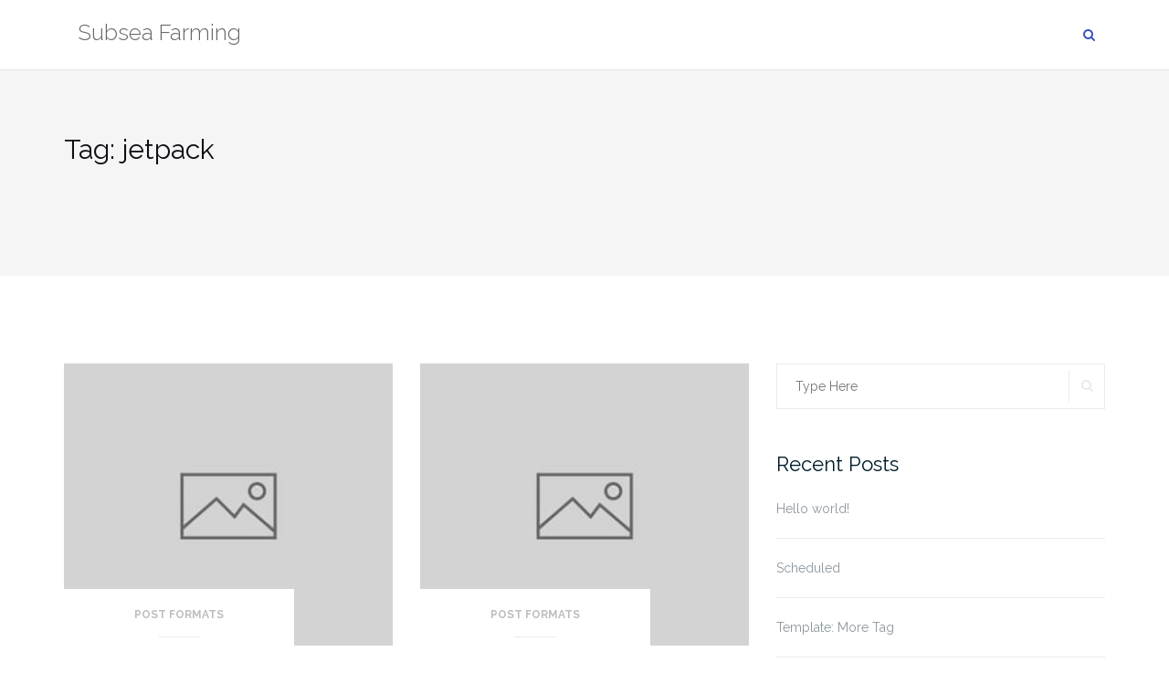

--- FILE ---
content_type: text/html; charset=UTF-8
request_url: https://www.subseafarming.no/tag/jetpack-2/
body_size: 5925
content:

<!DOCTYPE html>
<html lang="en-US">
<head>
	<meta charset="UTF-8">
	<meta name="viewport" content="width=device-width, initial-scale=1">
	<link rel="profile" href="http://gmpg.org/xfn/11">
	<link rel="pingback" href="https://www.subseafarming.no/xmlrpc.php">

	<title>jetpack &#8211; Subsea Farming</title>
<link rel='dns-prefetch' href='//fonts.googleapis.com' />
<link rel='dns-prefetch' href='//s.w.org' />
<link rel="alternate" type="application/rss+xml" title="Subsea Farming &raquo; Feed" href="https://www.subseafarming.no/feed/" />
<link rel="alternate" type="application/rss+xml" title="Subsea Farming &raquo; Comments Feed" href="https://www.subseafarming.no/comments/feed/" />
<link rel="alternate" type="application/rss+xml" title="Subsea Farming &raquo; jetpack Tag Feed" href="https://www.subseafarming.no/tag/jetpack-2/feed/" />
		<script type="text/javascript">
			window._wpemojiSettings = {"baseUrl":"https:\/\/s.w.org\/images\/core\/emoji\/13.0.0\/72x72\/","ext":".png","svgUrl":"https:\/\/s.w.org\/images\/core\/emoji\/13.0.0\/svg\/","svgExt":".svg","source":{"concatemoji":"https:\/\/www.subseafarming.no\/wp-includes\/js\/wp-emoji-release.min.js?ver=5.5.17"}};
			!function(e,a,t){var n,r,o,i=a.createElement("canvas"),p=i.getContext&&i.getContext("2d");function s(e,t){var a=String.fromCharCode;p.clearRect(0,0,i.width,i.height),p.fillText(a.apply(this,e),0,0);e=i.toDataURL();return p.clearRect(0,0,i.width,i.height),p.fillText(a.apply(this,t),0,0),e===i.toDataURL()}function c(e){var t=a.createElement("script");t.src=e,t.defer=t.type="text/javascript",a.getElementsByTagName("head")[0].appendChild(t)}for(o=Array("flag","emoji"),t.supports={everything:!0,everythingExceptFlag:!0},r=0;r<o.length;r++)t.supports[o[r]]=function(e){if(!p||!p.fillText)return!1;switch(p.textBaseline="top",p.font="600 32px Arial",e){case"flag":return s([127987,65039,8205,9895,65039],[127987,65039,8203,9895,65039])?!1:!s([55356,56826,55356,56819],[55356,56826,8203,55356,56819])&&!s([55356,57332,56128,56423,56128,56418,56128,56421,56128,56430,56128,56423,56128,56447],[55356,57332,8203,56128,56423,8203,56128,56418,8203,56128,56421,8203,56128,56430,8203,56128,56423,8203,56128,56447]);case"emoji":return!s([55357,56424,8205,55356,57212],[55357,56424,8203,55356,57212])}return!1}(o[r]),t.supports.everything=t.supports.everything&&t.supports[o[r]],"flag"!==o[r]&&(t.supports.everythingExceptFlag=t.supports.everythingExceptFlag&&t.supports[o[r]]);t.supports.everythingExceptFlag=t.supports.everythingExceptFlag&&!t.supports.flag,t.DOMReady=!1,t.readyCallback=function(){t.DOMReady=!0},t.supports.everything||(n=function(){t.readyCallback()},a.addEventListener?(a.addEventListener("DOMContentLoaded",n,!1),e.addEventListener("load",n,!1)):(e.attachEvent("onload",n),a.attachEvent("onreadystatechange",function(){"complete"===a.readyState&&t.readyCallback()})),(n=t.source||{}).concatemoji?c(n.concatemoji):n.wpemoji&&n.twemoji&&(c(n.twemoji),c(n.wpemoji)))}(window,document,window._wpemojiSettings);
		</script>
		<style type="text/css">
img.wp-smiley,
img.emoji {
	display: inline !important;
	border: none !important;
	box-shadow: none !important;
	height: 1em !important;
	width: 1em !important;
	margin: 0 .07em !important;
	vertical-align: -0.1em !important;
	background: none !important;
	padding: 0 !important;
}
</style>
	<link rel='stylesheet' id='wp-block-library-css'  href='https://www.subseafarming.no/wp-includes/css/dist/block-library/style.min.css?ver=5.5.17' type='text/css' media='all' />
<link rel='stylesheet' id='bootstrap-css'  href='https://www.subseafarming.no/wp-content/themes/shapely/assets/css/bootstrap.min.css?ver=5.5.17' type='text/css' media='all' />
<link rel='stylesheet' id='font-awesome-css'  href='https://www.subseafarming.no/wp-content/themes/shapely/assets/css/font-awesome.min.css?ver=5.5.17' type='text/css' media='all' />
<link rel='stylesheet' id='shapely-fonts-css'  href='//fonts.googleapis.com/css?family=Raleway%3A100%2C300%2C400%2C500%2C600%2C700&#038;ver=5.5.17' type='text/css' media='all' />
<link rel='stylesheet' id='flexslider-css'  href='https://www.subseafarming.no/wp-content/themes/shapely/assets/css/flexslider.css?ver=5.5.17' type='text/css' media='all' />
<link rel='stylesheet' id='shapely-style-css'  href='https://www.subseafarming.no/wp-content/themes/shapely/style.css?ver=5.5.17' type='text/css' media='all' />
<link rel='stylesheet' id='owl.carousel-css'  href='https://www.subseafarming.no/wp-content/themes/shapely/assets/js/owl-carousel/owl.carousel.min.css?ver=5.5.17' type='text/css' media='all' />
<link rel='stylesheet' id='owl.carousel.theme-css'  href='https://www.subseafarming.no/wp-content/themes/shapely/assets/js/owl-carousel/owl.theme.default.css?ver=5.5.17' type='text/css' media='all' />
<script type='text/javascript' src='https://www.subseafarming.no/wp-includes/js/jquery/jquery.js?ver=1.12.4-wp' id='jquery-core-js'></script>
<link rel="https://api.w.org/" href="https://www.subseafarming.no/wp-json/" /><link rel="alternate" type="application/json" href="https://www.subseafarming.no/wp-json/wp/v2/tags/70" /><link rel="EditURI" type="application/rsd+xml" title="RSD" href="https://www.subseafarming.no/xmlrpc.php?rsd" />
<link rel="wlwmanifest" type="application/wlwmanifest+xml" href="https://www.subseafarming.no/wp-includes/wlwmanifest.xml" /> 
<meta name="generator" content="WordPress 5.5.17" />
<style type="text/css"></style><style type="text/css">.recentcomments a{display:inline !important;padding:0 !important;margin:0 !important;}</style><link rel="icon" href="https://www.subseafarming.no/wp-content/uploads/2020/12/cropped-Sketches-Argy-principle-06-06-32x32.jpg" sizes="32x32" />
<link rel="icon" href="https://www.subseafarming.no/wp-content/uploads/2020/12/cropped-Sketches-Argy-principle-06-06-192x192.jpg" sizes="192x192" />
<link rel="apple-touch-icon" href="https://www.subseafarming.no/wp-content/uploads/2020/12/cropped-Sketches-Argy-principle-06-06-180x180.jpg" />
<meta name="msapplication-TileImage" content="https://www.subseafarming.no/wp-content/uploads/2020/12/cropped-Sketches-Argy-principle-06-06-270x270.jpg" />
</head>

<body class="archive tag tag-jetpack-2 tag-70 hfeed has-sidebar-right">
<div id="page" class="site">
	<a class="skip-link screen-reader-text" href="#content">Skip to content</a>

	<header id="masthead" class="site-header" role="banner">
		<div class="nav-container">
			<nav style="background: rgba(255, 255, 255, 100);" id="site-navigation" class="main-navigation" role="navigation">
				<div class="container nav-bar">
					<div class="flex-row">
						<div class="module left site-title-container">
							<a href="https://www.subseafarming.no/" class="custom-logo-link"><span class="site-title">Subsea Farming</span></a>						</div>
						<button class="module widget-handle mobile-toggle right visible-sm visible-xs">
							<i class="fa fa-bars"></i>
						</button>
						<div class="module-group right">
							<div class="module left">
															</div>
							<!--end of menu module-->
							<div class="module widget-handle search-widget-handle hidden-xs hidden-sm">
								<button class="search">
									<i class="fa fa-search"></i>
									<span class="title">Site Search</span>
								</button>
								<div class="function">
									<form role="search" method="get" id="searchform" class="search-form" action="https://www.subseafarming.no/" >
    <label class="screen-reader-text" for="s">Search for:</label>
    <input type="text" placeholder="Type Here" value="" name="s" id="s" />
    <button type="submit" class="searchsubmit"><i class="fa fa-search" aria-hidden="true"></i><span class="screen-reader-text">Search</span></button>
    </form>								</div>
							</div>
						</div>
						<!--end of module group-->
					</div>
				</div>
			</nav><!-- #site-navigation -->
		</div>
	</header><!-- #masthead -->
	<div id="content" class="main-container">
					<div class="header-callout">
						<section class="page-title-section bg-secondary " >
			<div class="container">
				<div class="row">
																<div class="col-xs-12">
							<h3 class="page-title" >
								Tag: <span>jetpack</span>							</h3>
													</div>
										
				</div>
				<!--end of row-->
			</div>
			<!--end of container-->
		</section>
					</div>
		
		<section class="content-area ">
			<div id="main" class="container" role="main">
	<div class="row">
				<div id="primary" class="col-md-8 mb-xs-24 sidebar-right">
																	<div class="row">
			<article id="post-1031" class="post-content post-grid-small col-md-6 post-1031 post type-post status-publish format-gallery hentry category-post-formats tag-gallery tag-jetpack-2 tag-post-formats tag-shortcode tag-tiled post_format-post-format-gallery" >
		<header class="entry-header nolist">
						<a href="https://www.subseafarming.no/2010/09/09/post-format-gallery-tiled/">
				<img class="wp-post-image" alt="" src="https://www.subseafarming.no/wp-content/themes/shapely/assets/images/placeholder.jpg" />			</a>

							<span class="shapely-category">
					<a href="https://www.subseafarming.no/category/post-formats/">
						Post Formats					</a>
				</span>
					</header><!-- .entry-header -->
		<div class="entry-content">
			<h2 class="post-title">
				<a href="https://www.subseafarming.no/2010/09/09/post-format-gallery-tiled/">Post Format: Gallery (Tiled)</a>
			</h2>

			<div class="entry-meta">
				
		<ul class="post-meta">
					<li><span class="posted-on"><time class="entry-date published updated" datetime="2010-09-09T17:23:27+00:00">09/09/2010</time></span></li>
							<li><span>by <a href="https://www.subseafarming.no/author/hulpa/" title="hulpa">hulpa</a></span></li>
				</ul>
						<!-- post-meta -->
			</div>

			<p>This is a test for Jetpack&#8217;s Tiled Gallery.</p>
<p>Install <a title="Jetpack for WordPress" href="http://wordpress.org/plugins/jetpack/" target="_blank" rel="noopener noreferrer">Jetpack</a> to test.</p>
<div id='gallery-1' class='gallery galleryid-1031 gallery-columns-4 gallery-size-thumbnail'><figure class='gallery-item'>
			<div class='gallery-icon landscape'>
				<a href='https://www.subseafarming.no/2010/09/10/post-format-gallery/dcp_2082/'><img width="150" height="150" src="https://www.subseafarming.no/wp-content/uploads/2011/07/dcp_2082-150x150.jpg" class="attachment-thumbnail size-thumbnail" alt="Boardwalk" loading="lazy" aria-describedby="gallery-1-757" /></a>
			</div>
				<figcaption class='wp-caption-text gallery-caption' id='gallery-1-757'>
				Boardwalk at Westport, WA
				</figcaption></figure><figure class='gallery-item'>
			<div class='gallery-icon landscape'>
				<a href='https://www.subseafarming.no/2010/09/10/post-format-gallery/dsc09114/'><img width="150" height="150" src="https://www.subseafarming.no/wp-content/uploads/2011/07/dsc09114-150x150.jpg" class="attachment-thumbnail size-thumbnail" alt="Sydney Harbor Bridge" loading="lazy" aria-describedby="gallery-1-760" /></a>
			</div>
				<figcaption class='wp-caption-text gallery-caption' id='gallery-1-760'>
				Sydney Harbor Bridge
				</figcaption></figure><figure class='gallery-item'>
			<div class='gallery-icon landscape'>
				<a href='https://www.subseafarming.no/2010/09/10/post-format-gallery/dsc03149/'><img width="150" height="150" src="https://www.subseafarming.no/wp-content/uploads/2011/07/dsc03149-150x150.jpg" class="attachment-thumbnail size-thumbnail" alt="Yachtsody in Blue" loading="lazy" aria-describedby="gallery-1-758" /></a>
			</div>
				<figcaption class='wp-caption-text gallery-caption' id='gallery-1-758'>
				Boats and reflections, Royal Perth Yacht Club
				</figcaption></figure><figure class='gallery-item'>
			<div class='gallery-icon landscape'>
				<a href='https://www.subseafarming.no/2010/09/10/post-format-gallery/michelle_049/'><img width="150" height="150" src="https://www.subseafarming.no/wp-content/uploads/2011/07/michelle_049-150x150.jpg" class="attachment-thumbnail size-thumbnail" alt="Big Sur" loading="lazy" aria-describedby="gallery-1-766" /></a>
			</div>
				<figcaption class='wp-caption-text gallery-caption' id='gallery-1-766'>
				Beach at Big Sur, CA
				</figcaption></figure><figure class='gallery-item'>
			<div class='gallery-icon landscape'>
				<a href='https://www.subseafarming.no/2010/09/10/post-format-gallery/100_5540/'><img width="150" height="150" src="https://www.subseafarming.no/wp-content/uploads/2011/07/100_5540-150x150.jpg" class="attachment-thumbnail size-thumbnail" alt="Golden Gate Bridge" loading="lazy" aria-describedby="gallery-1-755" /></a>
			</div>
				<figcaption class='wp-caption-text gallery-caption' id='gallery-1-755'>
				Golden Gate Bridge
				</figcaption></figure><figure class='gallery-item'>
			<div class='gallery-icon landscape'>
				<a href='https://www.subseafarming.no/2010/09/10/post-format-gallery/dsc02085/'><img width="150" height="150" src="https://www.subseafarming.no/wp-content/uploads/2011/07/dsc02085-150x150.jpg" class="attachment-thumbnail size-thumbnail" alt="Orange Iris" loading="lazy" aria-describedby="gallery-1-763" /></a>
			</div>
				<figcaption class='wp-caption-text gallery-caption' id='gallery-1-763'>
				Orange Iris
				</figcaption></figure>
		</div>

<p>This is some text after the Tiled Gallery just to make sure that everything spaces nicely.</p>
		</div><!-- .entry-content -->
	</article><!-- #post-## -->
	<article id="post-1005" class="post-content post-grid-small col-md-6 post-1005 post type-post status-publish format-video hentry category-post-formats tag-embeds-2 tag-jetpack-2 tag-post-formats tag-shortcode tag-video tag-videopress post_format-post-format-video" >
		<header class="entry-header nolist">
						<a href="https://www.subseafarming.no/2010/06/02/post-format-video-videopress/">
				<img class="wp-post-image" alt="" src="https://www.subseafarming.no/wp-content/themes/shapely/assets/images/placeholder.jpg" />			</a>

							<span class="shapely-category">
					<a href="https://www.subseafarming.no/category/post-formats/">
						Post Formats					</a>
				</span>
					</header><!-- .entry-header -->
		<div class="entry-content">
			<h2 class="post-title">
				<a href="https://www.subseafarming.no/2010/06/02/post-format-video-videopress/">Post Format: Video (VideoPress)</a>
			</h2>

			<div class="entry-meta">
				
		<ul class="post-meta">
					<li><span class="posted-on"><time class="entry-date published updated" datetime="2010-06-02T03:00:34+00:00">02/06/2010</time></span></li>
							<li><span>by <a href="https://www.subseafarming.no/author/hulpa/" title="hulpa">hulpa</a></span></li>
				</ul>
						<!-- post-meta -->
			</div>

			<p>[wpvideo tFnqC9XQ w=680]</p>
<p><a title="VideoPress Plugin for WordPress" href="http://videopress.com/" target="_blank" rel="noopener noreferrer">VideoPress</a>, especially as a video post format, usually provides some unique styling issues.</p>
<p>You will need to install <a title="Jetpack for WordPress" href="http://jetpack.me/" target="_blank" rel="noopener noreferrer">Jetpack</a> or <a title="Slim Jetpack" href="http://wordpress.org/extend/plugins/slimjetpack/" target="_blank" rel="noopener noreferrer">Slim Jetpack</a> plugin to turn the shortcode into a viewable video.</p>
		</div><!-- .entry-content -->
	</article><!-- #post-## -->
	</div>
		<div class="text-center">
			<nav class="pagination">
							</nav>
		</div>
				</div><!-- #primary -->
		

<aside id="secondary" class="widget-area col-md-4" role="complementary">
	<div id="search-2" class="widget widget_search"><form role="search" method="get" id="searchform" class="search-form" action="https://www.subseafarming.no/" >
    <label class="screen-reader-text" for="s">Search for:</label>
    <input type="text" placeholder="Type Here" value="" name="s" id="s" />
    <button type="submit" class="searchsubmit"><i class="fa fa-search" aria-hidden="true"></i><span class="screen-reader-text">Search</span></button>
    </form></div>
		<div id="recent-posts-2" class="widget widget_recent_entries">
		<h2 class="widget-title">Recent Posts</h2>
		<ul>
											<li>
					<a href="https://www.subseafarming.no/2020/01/07/hello-world/">Hello world!</a>
									</li>
											<li>
					<a href="https://www.subseafarming.no/2020/01/01/scheduled/">Scheduled</a>
									</li>
											<li>
					<a href="https://www.subseafarming.no/2016/03/15/template-more-tag/">Template: More Tag</a>
									</li>
											<li>
					<a href="https://www.subseafarming.no/2016/02/23/hello-world-2/">Hello world!</a>
									</li>
											<li>
					<a href="https://www.subseafarming.no/2016/01/11/markup-html-tags-and-formatting/">Markup: HTML Tags and Formatting</a>
									</li>
					</ul>

		</div><div id="recent-comments-2" class="widget widget_recent_comments"><h2 class="widget-title">Recent Comments</h2><ul id="recentcomments"><li class="recentcomments"><span class="comment-author-link"><a href='https://wordpress.org/' rel='external nofollow ugc' class='url'>A WordPress Commenter</a></span> on <a href="https://www.subseafarming.no/2020/01/07/hello-world/#comment-1">Hello world!</a></li><li class="recentcomments"><span class="comment-author-link">Anonymous</span> on <a href="https://www.subseafarming.no/2016/02/23/hello-world-2/#comment-6">Hello world!</a></li><li class="recentcomments"><span class="comment-author-link"><a href='http://example.org/' rel='external nofollow ugc' class='url'>Jane Doe</a></span> on <a href="https://www.subseafarming.no/2012/01/04/template-password-protected/#comment-31">Protected: Template: Password Protected (the password is &#8220;enter&#8221;)</a></li><li class="recentcomments"><span class="comment-author-link"><a href='http://example.org/' rel='external nofollow ugc' class='url'>Jane Doe</a></span> on <a href="https://www.subseafarming.no/2012/01/03/template-comments/#comment-25">Template: Comments</a></li><li class="recentcomments"><span class="comment-author-link"><a href='http://example.org/' rel='external nofollow ugc' class='url'>John Doe</a></span> on <a href="https://www.subseafarming.no/2012/01/03/template-comments/#comment-24">Template: Comments</a></li></ul></div><div id="archives-3" class="widget widget_archive"><h2 class="widget-title">Archives</h2>
			<ul>
					<li><a href='https://www.subseafarming.no/2020/01/'>January 2020</a></li>
	<li><a href='https://www.subseafarming.no/2016/03/'>March 2016</a></li>
	<li><a href='https://www.subseafarming.no/2016/02/'>February 2016</a></li>
	<li><a href='https://www.subseafarming.no/2016/01/'>January 2016</a></li>
	<li><a href='https://www.subseafarming.no/2015/05/'>May 2015</a></li>
	<li><a href='https://www.subseafarming.no/2015/03/'>March 2015</a></li>
	<li><a href='https://www.subseafarming.no/2012/03/'>March 2012</a></li>
	<li><a href='https://www.subseafarming.no/2012/01/'>January 2012</a></li>
	<li><a href='https://www.subseafarming.no/2011/03/'>March 2011</a></li>
	<li><a href='https://www.subseafarming.no/2010/10/'>October 2010</a></li>
	<li><a href='https://www.subseafarming.no/2010/09/'>September 2010</a></li>
	<li><a href='https://www.subseafarming.no/2010/08/'>August 2010</a></li>
	<li><a href='https://www.subseafarming.no/2010/06/'>June 2010</a></li>
	<li><a href='https://www.subseafarming.no/2010/05/'>May 2010</a></li>
	<li><a href='https://www.subseafarming.no/2010/03/'>March 2010</a></li>
	<li><a href='https://www.subseafarming.no/2010/02/'>February 2010</a></li>
	<li><a href='https://www.subseafarming.no/2010/01/'>January 2010</a></li>
	<li><a href='https://www.subseafarming.no/2009/10/'>October 2009</a></li>
	<li><a href='https://www.subseafarming.no/2009/09/'>September 2009</a></li>
			</ul>

			</div><div id="categories-3" class="widget widget_categories"><h2 class="widget-title">Categories</h2>
			<ul>
					<li class="cat-item cat-item-9"><a href="https://www.subseafarming.no/category/edge-case-2/" title="Posts that have edge-case related tests">Edge Case</a>
</li>
	<li class="cat-item cat-item-12"><a href="https://www.subseafarming.no/category/markup/" title="Posts in this category test markup tags and styles.">Markup</a>
</li>
	<li class="cat-item cat-item-13"><a href="https://www.subseafarming.no/category/media-2/" title="Posts that have media-related tests">Media</a>
</li>
	<li class="cat-item cat-item-14"><a href="https://www.subseafarming.no/category/news/">News</a>
</li>
	<li class="cat-item cat-item-15"><a href="https://www.subseafarming.no/category/post-formats/" title="Posts in this category test post formats.">Post Formats</a>
</li>
	<li class="cat-item cat-item-19"><a href="https://www.subseafarming.no/category/template-2/" title="Posts with template-related tests">Template</a>
</li>
	<li class="cat-item cat-item-1"><a href="https://www.subseafarming.no/category/uncategorized/">Uncategorized</a>
</li>
	<li class="cat-item cat-item-20"><a href="https://www.subseafarming.no/category/unpublished/" title="Posts in this category test unpublished posts.">Unpublished</a>
</li>
			</ul>

			</div><div id="meta-3" class="widget widget_meta"><h2 class="widget-title">Meta</h2>
		<ul>
						<li><a href="https://www.subseafarming.no/wp-login.php">Log in</a></li>
			<li><a href="https://www.subseafarming.no/feed/">Entries feed</a></li>
			<li><a href="https://www.subseafarming.no/comments/feed/">Comments feed</a></li>

			<li><a href="https://wordpress.org/">WordPress.org</a></li>
		</ul>

		</div><div id="archives-2" class="widget widget_archive"><h2 class="widget-title">Archives</h2>
			<ul>
					<li><a href='https://www.subseafarming.no/2020/01/'>January 2020</a></li>
	<li><a href='https://www.subseafarming.no/2016/03/'>March 2016</a></li>
	<li><a href='https://www.subseafarming.no/2016/02/'>February 2016</a></li>
	<li><a href='https://www.subseafarming.no/2016/01/'>January 2016</a></li>
	<li><a href='https://www.subseafarming.no/2015/05/'>May 2015</a></li>
	<li><a href='https://www.subseafarming.no/2015/03/'>March 2015</a></li>
	<li><a href='https://www.subseafarming.no/2012/03/'>March 2012</a></li>
	<li><a href='https://www.subseafarming.no/2012/01/'>January 2012</a></li>
	<li><a href='https://www.subseafarming.no/2011/03/'>March 2011</a></li>
	<li><a href='https://www.subseafarming.no/2010/10/'>October 2010</a></li>
	<li><a href='https://www.subseafarming.no/2010/09/'>September 2010</a></li>
	<li><a href='https://www.subseafarming.no/2010/08/'>August 2010</a></li>
	<li><a href='https://www.subseafarming.no/2010/06/'>June 2010</a></li>
	<li><a href='https://www.subseafarming.no/2010/05/'>May 2010</a></li>
	<li><a href='https://www.subseafarming.no/2010/03/'>March 2010</a></li>
	<li><a href='https://www.subseafarming.no/2010/02/'>February 2010</a></li>
	<li><a href='https://www.subseafarming.no/2010/01/'>January 2010</a></li>
	<li><a href='https://www.subseafarming.no/2009/10/'>October 2009</a></li>
	<li><a href='https://www.subseafarming.no/2009/09/'>September 2009</a></li>
			</ul>

			</div><div id="categories-2" class="widget widget_categories"><h2 class="widget-title">Categories</h2>
			<ul>
					<li class="cat-item cat-item-9"><a href="https://www.subseafarming.no/category/edge-case-2/" title="Posts that have edge-case related tests">Edge Case</a>
</li>
	<li class="cat-item cat-item-12"><a href="https://www.subseafarming.no/category/markup/" title="Posts in this category test markup tags and styles.">Markup</a>
</li>
	<li class="cat-item cat-item-13"><a href="https://www.subseafarming.no/category/media-2/" title="Posts that have media-related tests">Media</a>
</li>
	<li class="cat-item cat-item-14"><a href="https://www.subseafarming.no/category/news/">News</a>
</li>
	<li class="cat-item cat-item-15"><a href="https://www.subseafarming.no/category/post-formats/" title="Posts in this category test post formats.">Post Formats</a>
</li>
	<li class="cat-item cat-item-19"><a href="https://www.subseafarming.no/category/template-2/" title="Posts with template-related tests">Template</a>
</li>
	<li class="cat-item cat-item-1"><a href="https://www.subseafarming.no/category/uncategorized/">Uncategorized</a>
</li>
	<li class="cat-item cat-item-20"><a href="https://www.subseafarming.no/category/unpublished/" title="Posts in this category test unpublished posts.">Unpublished</a>
</li>
			</ul>

			</div><div id="meta-2" class="widget widget_meta"><h2 class="widget-title">Meta</h2>
		<ul>
						<li><a href="https://www.subseafarming.no/wp-login.php">Log in</a></li>
			<li><a href="https://www.subseafarming.no/feed/">Entries feed</a></li>
			<li><a href="https://www.subseafarming.no/comments/feed/">Comments feed</a></li>

			<li><a href="https://wordpress.org/">WordPress.org</a></li>
		</ul>

		</div></aside><!-- #secondary -->
	</div>

</div><!-- #main -->
</section><!-- section -->

<div class="footer-callout">
	</div>

<footer id="colophon" class="site-footer footer bg-dark" role="contentinfo">
	<div class="container footer-inner">
		<div class="row">
			
		</div>

		<div class="row">
			<div class="site-info col-sm-6">
				<div class="copyright-text">
					Subsea Farming AS - All right reserved - Org. no. 919946687 				</div>
				<div class="footer-credits">
					Theme by <a href="https://colorlib.com/" target="_blank" title="Colorlib">Colorlib</a> Powered by <a href="http://wordpress.org/" target="_blank" title="WordPress.org">WordPress</a>				</div>
			</div><!-- .site-info -->
			<div class="col-sm-6 text-right">
							</div>
		</div>
	</div>

	<a class="btn btn-sm fade-half back-to-top inner-link" href="#top"><i class="fa fa-angle-up"></i></a>
</footer><!-- #colophon -->
</div>
</div><!-- #page -->

		<script type="text/javascript">
			jQuery( document ).ready( function( $ ) {
				if ( $( window ).width() >= 767 ) {
					$( '.navbar-nav > li.menu-item > a' ).click( function() {
						window.location = $( this ).attr( 'href' );
					} );
				}
			} );
		</script>
		<script type='text/javascript' src='https://www.subseafarming.no/wp-content/themes/shapely/assets/js/skip-link-focus-fix.js?ver=20160115' id='shapely-skip-link-focus-fix-js'></script>
<script type='text/javascript' src='https://www.subseafarming.no/wp-content/themes/shapely/assets/js/flexslider.min.js?ver=20160222' id='flexslider-js'></script>
<script type='text/javascript' src='https://www.subseafarming.no/wp-content/themes/shapely/assets/js/owl-carousel/owl.carousel.min.js?ver=20160115' id='owl.carousel-js'></script>
<script type='text/javascript' src='https://www.subseafarming.no/wp-includes/js/imagesloaded.min.js?ver=4.1.4' id='imagesloaded-js'></script>
<script type='text/javascript' id='shapely-scripts-js-extra'>
/* <![CDATA[ */
var ShapelyAdminObject = {"sticky_header":"1"};
/* ]]> */
</script>
<script type='text/javascript' src='https://www.subseafarming.no/wp-content/themes/shapely/assets/js/shapely-scripts.js?ver=20180423' id='shapely-scripts-js'></script>
<script type='text/javascript' id='kaliforms-submission-frontend-js-extra'>
/* <![CDATA[ */
var KaliFormsObject = {"ajaxurl":"https:\/\/www.subseafarming.no\/wp-admin\/admin-ajax.php","ajax_nonce":"f3e15e2701"};
/* ]]> */
</script>
<script type='text/javascript' src='https://www.subseafarming.no/wp-content/plugins/kali-forms//public/assets/submissions/frontend/js/kaliforms-submissions.js?ver=2.3.0' id='kaliforms-submission-frontend-js'></script>
<script type='text/javascript' src='https://www.subseafarming.no/wp-includes/js/wp-embed.min.js?ver=5.5.17' id='wp-embed-js'></script>

</body>
</html>
